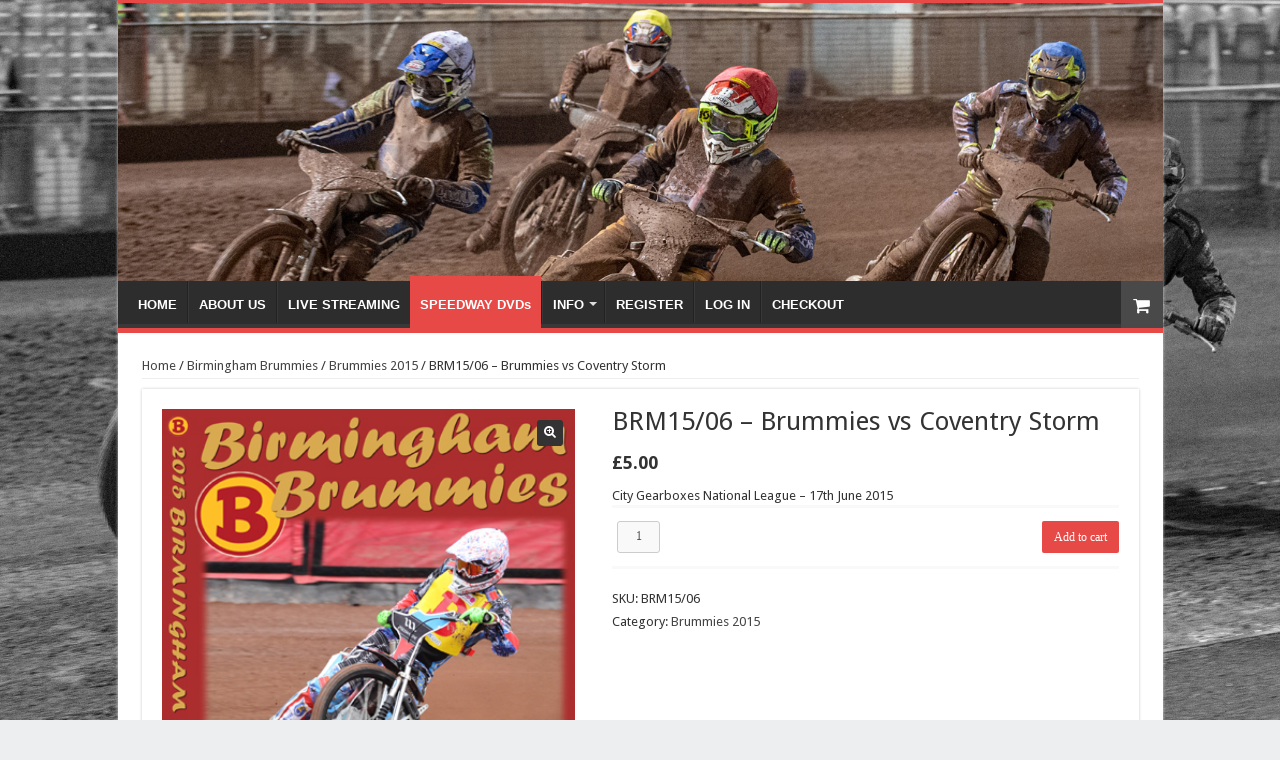

--- FILE ---
content_type: text/html; charset=UTF-8
request_url: https://cleancutsports.com/product/brm15-06-brummies-vs-coventry-storm/
body_size: 13221
content:
<!DOCTYPE html>
<html lang="en" prefix="og: http://ogp.me/ns#">
<head>
<meta charset="UTF-8" />
<link rel="profile" href="http://gmpg.org/xfn/11" />
<link rel="pingback" href="https://cleancutsports.com/xmlrpc.php" />
<title>BRM15/06 &#8211; Brummies vs Coventry Storm &#8211; Clean Cut Sports</title>
<meta property="og:title" content="BRM15/06 &#8211; Brummies vs Coventry Storm - Clean Cut Sports"/>
<meta property="og:type" content="article"/>
<meta property="og:description" content=""/>
<meta property="og:url" content="https://cleancutsports.com/product/brm15-06-brummies-vs-coventry-storm/"/>
<meta property="og:site_name" content="Clean Cut Sports"/>
<meta property="og:image" content="https://cleancutsports.com/wp-content/uploads/2020/11/06.-Birmingham-vs-Coventry-170615-DVD-Cover-Small.jpg" />
<meta name='robots' content='max-image-preview:large' />
<link rel='dns-prefetch' href='//fonts.googleapis.com' />
<link rel="alternate" type="application/rss+xml" title="Clean Cut Sports &raquo; Feed" href="https://cleancutsports.com/feed/" />
<link rel="alternate" type="application/rss+xml" title="Clean Cut Sports &raquo; Comments Feed" href="https://cleancutsports.com/comments/feed/" />
<link rel="alternate" type="application/rss+xml" title="Clean Cut Sports &raquo; BRM15/06 &#8211; Brummies vs Coventry Storm Comments Feed" href="https://cleancutsports.com/product/brm15-06-brummies-vs-coventry-storm/feed/" />
<link rel="alternate" title="oEmbed (JSON)" type="application/json+oembed" href="https://cleancutsports.com/wp-json/oembed/1.0/embed?url=https%3A%2F%2Fcleancutsports.com%2Fproduct%2Fbrm15-06-brummies-vs-coventry-storm%2F" />
<link rel="alternate" title="oEmbed (XML)" type="text/xml+oembed" href="https://cleancutsports.com/wp-json/oembed/1.0/embed?url=https%3A%2F%2Fcleancutsports.com%2Fproduct%2Fbrm15-06-brummies-vs-coventry-storm%2F&#038;format=xml" />
<style id='wp-img-auto-sizes-contain-inline-css' type='text/css'>
img:is([sizes=auto i],[sizes^="auto," i]){contain-intrinsic-size:3000px 1500px}
/*# sourceURL=wp-img-auto-sizes-contain-inline-css */
</style>
<style id='wp-emoji-styles-inline-css' type='text/css'>

	img.wp-smiley, img.emoji {
		display: inline !important;
		border: none !important;
		box-shadow: none !important;
		height: 1em !important;
		width: 1em !important;
		margin: 0 0.07em !important;
		vertical-align: -0.1em !important;
		background: none !important;
		padding: 0 !important;
	}
/*# sourceURL=wp-emoji-styles-inline-css */
</style>
<style id='wp-block-library-inline-css' type='text/css'>
:root{--wp-block-synced-color:#7a00df;--wp-block-synced-color--rgb:122,0,223;--wp-bound-block-color:var(--wp-block-synced-color);--wp-editor-canvas-background:#ddd;--wp-admin-theme-color:#007cba;--wp-admin-theme-color--rgb:0,124,186;--wp-admin-theme-color-darker-10:#006ba1;--wp-admin-theme-color-darker-10--rgb:0,107,160.5;--wp-admin-theme-color-darker-20:#005a87;--wp-admin-theme-color-darker-20--rgb:0,90,135;--wp-admin-border-width-focus:2px}@media (min-resolution:192dpi){:root{--wp-admin-border-width-focus:1.5px}}.wp-element-button{cursor:pointer}:root .has-very-light-gray-background-color{background-color:#eee}:root .has-very-dark-gray-background-color{background-color:#313131}:root .has-very-light-gray-color{color:#eee}:root .has-very-dark-gray-color{color:#313131}:root .has-vivid-green-cyan-to-vivid-cyan-blue-gradient-background{background:linear-gradient(135deg,#00d084,#0693e3)}:root .has-purple-crush-gradient-background{background:linear-gradient(135deg,#34e2e4,#4721fb 50%,#ab1dfe)}:root .has-hazy-dawn-gradient-background{background:linear-gradient(135deg,#faaca8,#dad0ec)}:root .has-subdued-olive-gradient-background{background:linear-gradient(135deg,#fafae1,#67a671)}:root .has-atomic-cream-gradient-background{background:linear-gradient(135deg,#fdd79a,#004a59)}:root .has-nightshade-gradient-background{background:linear-gradient(135deg,#330968,#31cdcf)}:root .has-midnight-gradient-background{background:linear-gradient(135deg,#020381,#2874fc)}:root{--wp--preset--font-size--normal:16px;--wp--preset--font-size--huge:42px}.has-regular-font-size{font-size:1em}.has-larger-font-size{font-size:2.625em}.has-normal-font-size{font-size:var(--wp--preset--font-size--normal)}.has-huge-font-size{font-size:var(--wp--preset--font-size--huge)}.has-text-align-center{text-align:center}.has-text-align-left{text-align:left}.has-text-align-right{text-align:right}.has-fit-text{white-space:nowrap!important}#end-resizable-editor-section{display:none}.aligncenter{clear:both}.items-justified-left{justify-content:flex-start}.items-justified-center{justify-content:center}.items-justified-right{justify-content:flex-end}.items-justified-space-between{justify-content:space-between}.screen-reader-text{border:0;clip-path:inset(50%);height:1px;margin:-1px;overflow:hidden;padding:0;position:absolute;width:1px;word-wrap:normal!important}.screen-reader-text:focus{background-color:#ddd;clip-path:none;color:#444;display:block;font-size:1em;height:auto;left:5px;line-height:normal;padding:15px 23px 14px;text-decoration:none;top:5px;width:auto;z-index:100000}html :where(.has-border-color){border-style:solid}html :where([style*=border-top-color]){border-top-style:solid}html :where([style*=border-right-color]){border-right-style:solid}html :where([style*=border-bottom-color]){border-bottom-style:solid}html :where([style*=border-left-color]){border-left-style:solid}html :where([style*=border-width]){border-style:solid}html :where([style*=border-top-width]){border-top-style:solid}html :where([style*=border-right-width]){border-right-style:solid}html :where([style*=border-bottom-width]){border-bottom-style:solid}html :where([style*=border-left-width]){border-left-style:solid}html :where(img[class*=wp-image-]){height:auto;max-width:100%}:where(figure){margin:0 0 1em}html :where(.is-position-sticky){--wp-admin--admin-bar--position-offset:var(--wp-admin--admin-bar--height,0px)}@media screen and (max-width:600px){html :where(.is-position-sticky){--wp-admin--admin-bar--position-offset:0px}}

/*# sourceURL=wp-block-library-inline-css */
</style><style id='global-styles-inline-css' type='text/css'>
:root{--wp--preset--aspect-ratio--square: 1;--wp--preset--aspect-ratio--4-3: 4/3;--wp--preset--aspect-ratio--3-4: 3/4;--wp--preset--aspect-ratio--3-2: 3/2;--wp--preset--aspect-ratio--2-3: 2/3;--wp--preset--aspect-ratio--16-9: 16/9;--wp--preset--aspect-ratio--9-16: 9/16;--wp--preset--color--black: #000000;--wp--preset--color--cyan-bluish-gray: #abb8c3;--wp--preset--color--white: #ffffff;--wp--preset--color--pale-pink: #f78da7;--wp--preset--color--vivid-red: #cf2e2e;--wp--preset--color--luminous-vivid-orange: #ff6900;--wp--preset--color--luminous-vivid-amber: #fcb900;--wp--preset--color--light-green-cyan: #7bdcb5;--wp--preset--color--vivid-green-cyan: #00d084;--wp--preset--color--pale-cyan-blue: #8ed1fc;--wp--preset--color--vivid-cyan-blue: #0693e3;--wp--preset--color--vivid-purple: #9b51e0;--wp--preset--gradient--vivid-cyan-blue-to-vivid-purple: linear-gradient(135deg,rgb(6,147,227) 0%,rgb(155,81,224) 100%);--wp--preset--gradient--light-green-cyan-to-vivid-green-cyan: linear-gradient(135deg,rgb(122,220,180) 0%,rgb(0,208,130) 100%);--wp--preset--gradient--luminous-vivid-amber-to-luminous-vivid-orange: linear-gradient(135deg,rgb(252,185,0) 0%,rgb(255,105,0) 100%);--wp--preset--gradient--luminous-vivid-orange-to-vivid-red: linear-gradient(135deg,rgb(255,105,0) 0%,rgb(207,46,46) 100%);--wp--preset--gradient--very-light-gray-to-cyan-bluish-gray: linear-gradient(135deg,rgb(238,238,238) 0%,rgb(169,184,195) 100%);--wp--preset--gradient--cool-to-warm-spectrum: linear-gradient(135deg,rgb(74,234,220) 0%,rgb(151,120,209) 20%,rgb(207,42,186) 40%,rgb(238,44,130) 60%,rgb(251,105,98) 80%,rgb(254,248,76) 100%);--wp--preset--gradient--blush-light-purple: linear-gradient(135deg,rgb(255,206,236) 0%,rgb(152,150,240) 100%);--wp--preset--gradient--blush-bordeaux: linear-gradient(135deg,rgb(254,205,165) 0%,rgb(254,45,45) 50%,rgb(107,0,62) 100%);--wp--preset--gradient--luminous-dusk: linear-gradient(135deg,rgb(255,203,112) 0%,rgb(199,81,192) 50%,rgb(65,88,208) 100%);--wp--preset--gradient--pale-ocean: linear-gradient(135deg,rgb(255,245,203) 0%,rgb(182,227,212) 50%,rgb(51,167,181) 100%);--wp--preset--gradient--electric-grass: linear-gradient(135deg,rgb(202,248,128) 0%,rgb(113,206,126) 100%);--wp--preset--gradient--midnight: linear-gradient(135deg,rgb(2,3,129) 0%,rgb(40,116,252) 100%);--wp--preset--font-size--small: 13px;--wp--preset--font-size--medium: 20px;--wp--preset--font-size--large: 36px;--wp--preset--font-size--x-large: 42px;--wp--preset--spacing--20: 0.44rem;--wp--preset--spacing--30: 0.67rem;--wp--preset--spacing--40: 1rem;--wp--preset--spacing--50: 1.5rem;--wp--preset--spacing--60: 2.25rem;--wp--preset--spacing--70: 3.38rem;--wp--preset--spacing--80: 5.06rem;--wp--preset--shadow--natural: 6px 6px 9px rgba(0, 0, 0, 0.2);--wp--preset--shadow--deep: 12px 12px 50px rgba(0, 0, 0, 0.4);--wp--preset--shadow--sharp: 6px 6px 0px rgba(0, 0, 0, 0.2);--wp--preset--shadow--outlined: 6px 6px 0px -3px rgb(255, 255, 255), 6px 6px rgb(0, 0, 0);--wp--preset--shadow--crisp: 6px 6px 0px rgb(0, 0, 0);}:where(.is-layout-flex){gap: 0.5em;}:where(.is-layout-grid){gap: 0.5em;}body .is-layout-flex{display: flex;}.is-layout-flex{flex-wrap: wrap;align-items: center;}.is-layout-flex > :is(*, div){margin: 0;}body .is-layout-grid{display: grid;}.is-layout-grid > :is(*, div){margin: 0;}:where(.wp-block-columns.is-layout-flex){gap: 2em;}:where(.wp-block-columns.is-layout-grid){gap: 2em;}:where(.wp-block-post-template.is-layout-flex){gap: 1.25em;}:where(.wp-block-post-template.is-layout-grid){gap: 1.25em;}.has-black-color{color: var(--wp--preset--color--black) !important;}.has-cyan-bluish-gray-color{color: var(--wp--preset--color--cyan-bluish-gray) !important;}.has-white-color{color: var(--wp--preset--color--white) !important;}.has-pale-pink-color{color: var(--wp--preset--color--pale-pink) !important;}.has-vivid-red-color{color: var(--wp--preset--color--vivid-red) !important;}.has-luminous-vivid-orange-color{color: var(--wp--preset--color--luminous-vivid-orange) !important;}.has-luminous-vivid-amber-color{color: var(--wp--preset--color--luminous-vivid-amber) !important;}.has-light-green-cyan-color{color: var(--wp--preset--color--light-green-cyan) !important;}.has-vivid-green-cyan-color{color: var(--wp--preset--color--vivid-green-cyan) !important;}.has-pale-cyan-blue-color{color: var(--wp--preset--color--pale-cyan-blue) !important;}.has-vivid-cyan-blue-color{color: var(--wp--preset--color--vivid-cyan-blue) !important;}.has-vivid-purple-color{color: var(--wp--preset--color--vivid-purple) !important;}.has-black-background-color{background-color: var(--wp--preset--color--black) !important;}.has-cyan-bluish-gray-background-color{background-color: var(--wp--preset--color--cyan-bluish-gray) !important;}.has-white-background-color{background-color: var(--wp--preset--color--white) !important;}.has-pale-pink-background-color{background-color: var(--wp--preset--color--pale-pink) !important;}.has-vivid-red-background-color{background-color: var(--wp--preset--color--vivid-red) !important;}.has-luminous-vivid-orange-background-color{background-color: var(--wp--preset--color--luminous-vivid-orange) !important;}.has-luminous-vivid-amber-background-color{background-color: var(--wp--preset--color--luminous-vivid-amber) !important;}.has-light-green-cyan-background-color{background-color: var(--wp--preset--color--light-green-cyan) !important;}.has-vivid-green-cyan-background-color{background-color: var(--wp--preset--color--vivid-green-cyan) !important;}.has-pale-cyan-blue-background-color{background-color: var(--wp--preset--color--pale-cyan-blue) !important;}.has-vivid-cyan-blue-background-color{background-color: var(--wp--preset--color--vivid-cyan-blue) !important;}.has-vivid-purple-background-color{background-color: var(--wp--preset--color--vivid-purple) !important;}.has-black-border-color{border-color: var(--wp--preset--color--black) !important;}.has-cyan-bluish-gray-border-color{border-color: var(--wp--preset--color--cyan-bluish-gray) !important;}.has-white-border-color{border-color: var(--wp--preset--color--white) !important;}.has-pale-pink-border-color{border-color: var(--wp--preset--color--pale-pink) !important;}.has-vivid-red-border-color{border-color: var(--wp--preset--color--vivid-red) !important;}.has-luminous-vivid-orange-border-color{border-color: var(--wp--preset--color--luminous-vivid-orange) !important;}.has-luminous-vivid-amber-border-color{border-color: var(--wp--preset--color--luminous-vivid-amber) !important;}.has-light-green-cyan-border-color{border-color: var(--wp--preset--color--light-green-cyan) !important;}.has-vivid-green-cyan-border-color{border-color: var(--wp--preset--color--vivid-green-cyan) !important;}.has-pale-cyan-blue-border-color{border-color: var(--wp--preset--color--pale-cyan-blue) !important;}.has-vivid-cyan-blue-border-color{border-color: var(--wp--preset--color--vivid-cyan-blue) !important;}.has-vivid-purple-border-color{border-color: var(--wp--preset--color--vivid-purple) !important;}.has-vivid-cyan-blue-to-vivid-purple-gradient-background{background: var(--wp--preset--gradient--vivid-cyan-blue-to-vivid-purple) !important;}.has-light-green-cyan-to-vivid-green-cyan-gradient-background{background: var(--wp--preset--gradient--light-green-cyan-to-vivid-green-cyan) !important;}.has-luminous-vivid-amber-to-luminous-vivid-orange-gradient-background{background: var(--wp--preset--gradient--luminous-vivid-amber-to-luminous-vivid-orange) !important;}.has-luminous-vivid-orange-to-vivid-red-gradient-background{background: var(--wp--preset--gradient--luminous-vivid-orange-to-vivid-red) !important;}.has-very-light-gray-to-cyan-bluish-gray-gradient-background{background: var(--wp--preset--gradient--very-light-gray-to-cyan-bluish-gray) !important;}.has-cool-to-warm-spectrum-gradient-background{background: var(--wp--preset--gradient--cool-to-warm-spectrum) !important;}.has-blush-light-purple-gradient-background{background: var(--wp--preset--gradient--blush-light-purple) !important;}.has-blush-bordeaux-gradient-background{background: var(--wp--preset--gradient--blush-bordeaux) !important;}.has-luminous-dusk-gradient-background{background: var(--wp--preset--gradient--luminous-dusk) !important;}.has-pale-ocean-gradient-background{background: var(--wp--preset--gradient--pale-ocean) !important;}.has-electric-grass-gradient-background{background: var(--wp--preset--gradient--electric-grass) !important;}.has-midnight-gradient-background{background: var(--wp--preset--gradient--midnight) !important;}.has-small-font-size{font-size: var(--wp--preset--font-size--small) !important;}.has-medium-font-size{font-size: var(--wp--preset--font-size--medium) !important;}.has-large-font-size{font-size: var(--wp--preset--font-size--large) !important;}.has-x-large-font-size{font-size: var(--wp--preset--font-size--x-large) !important;}
/*# sourceURL=global-styles-inline-css */
</style>

<style id='classic-theme-styles-inline-css' type='text/css'>
/*! This file is auto-generated */
.wp-block-button__link{color:#fff;background-color:#32373c;border-radius:9999px;box-shadow:none;text-decoration:none;padding:calc(.667em + 2px) calc(1.333em + 2px);font-size:1.125em}.wp-block-file__button{background:#32373c;color:#fff;text-decoration:none}
/*# sourceURL=/wp-includes/css/classic-themes.min.css */
</style>
<link rel='stylesheet' id='fsb-image-css' href='https://cleancutsports.com/wp-content/plugins/simple-full-screen-background-image/includes/fullscreen-image.css' type='text/css' media='all' />
<link rel='stylesheet' id='dashicons-css' href='https://cleancutsports.com/wp-includes/css/dashicons.min.css' type='text/css' media='all' />
<link rel='stylesheet' id='sportspress-general-css' href='//cleancutsports.com/wp-content/plugins/sportspress/assets/css/sportspress.css' type='text/css' media='all' />
<link rel='stylesheet' id='sportspress-icons-css' href='//cleancutsports.com/wp-content/plugins/sportspress/assets/css/icons.css' type='text/css' media='all' />
<link rel='stylesheet' id='sportspress-roboto-css' href='//fonts.googleapis.com/css?family=Roboto%3A400%2C500&#038;subset=cyrillic%2Ccyrillic-ext%2Cgreek%2Cgreek-ext%2Clatin-ext%2Cvietnamese' type='text/css' media='all' />
<link rel='stylesheet' id='sportspress-style-css' href='//cleancutsports.com/wp-content/plugins/sportspress/assets/css/sportspress-style.css' type='text/css' media='all' />
<link rel='stylesheet' id='sportspress-style-ltr-css' href='//cleancutsports.com/wp-content/plugins/sportspress/assets/css/sportspress-style-ltr.css' type='text/css' media='all' />
<link rel='stylesheet' id='theme-my-login-css' href='https://cleancutsports.com/wp-content/plugins/theme-my-login/assets/styles/theme-my-login.min.css' type='text/css' media='all' />
<style id='woocommerce-inline-inline-css' type='text/css'>
.woocommerce form .form-row .required { visibility: visible; }
/*# sourceURL=woocommerce-inline-inline-css */
</style>
<link rel='stylesheet' id='tie-style-css' href='https://cleancutsports.com/wp-content/themes/sahifa/style.css' type='text/css' media='all' />
<link rel='stylesheet' id='tie-woocommerce-css' href='https://cleancutsports.com/wp-content/themes/sahifa/css/woocommerce.css' type='text/css' media='all' />
<link rel='stylesheet' id='tie-ilightbox-skin-css' href='https://cleancutsports.com/wp-content/themes/sahifa/css/ilightbox/dark-skin/skin.css' type='text/css' media='all' />
<link rel='stylesheet' id='Droid+Sans-css' href='https://fonts.googleapis.com/css?family=Droid+Sans%3Aregular%2C700' type='text/css' media='all' />
<link rel='stylesheet' id='wppb_stylesheet-css' href='https://cleancutsports.com/wp-content/plugins/profile-builder/assets/css/style-front-end.css' type='text/css' media='all' />
<style type="text/css"></style><script type="text/javascript" src="https://cleancutsports.com/wp-includes/js/jquery/jquery.min.js" id="jquery-core-js"></script>
<script type="text/javascript" src="https://cleancutsports.com/wp-includes/js/jquery/jquery-migrate.min.js" id="jquery-migrate-js"></script>
<link rel="https://api.w.org/" href="https://cleancutsports.com/wp-json/" /><link rel="alternate" title="JSON" type="application/json" href="https://cleancutsports.com/wp-json/wp/v2/product/2243" /><link rel="EditURI" type="application/rsd+xml" title="RSD" href="https://cleancutsports.com/xmlrpc.php?rsd" />
<meta name="generator" content="WordPress 6.9" />
<meta name="generator" content="SportsPress 2.7.8" />
<meta name="generator" content="WooCommerce 3.9.5" />
<link rel="canonical" href="https://cleancutsports.com/product/brm15-06-brummies-vs-coventry-storm/" />
<link rel='shortlink' href='https://cleancutsports.com/?p=2243' />
<link rel="shortcut icon" href="https://www.cleancutsports.com/wp-content/uploads/2021/02/CLEAN-CUT-SMALL-SQUARE-LOGO.jpg" title="Favicon" />
<!--[if IE]>
<script type="text/javascript">jQuery(document).ready(function (){ jQuery(".menu-item").has("ul").children("a").attr("aria-haspopup", "true");});</script>
<![endif]-->
<!--[if lt IE 9]>
<script src="https://cleancutsports.com/wp-content/themes/sahifa/js/html5.js"></script>
<script src="https://cleancutsports.com/wp-content/themes/sahifa/js/selectivizr-min.js"></script>
<![endif]-->
<!--[if IE 9]>
<link rel="stylesheet" type="text/css" media="all" href="https://cleancutsports.com/wp-content/themes/sahifa/css/ie9.css" />
<![endif]-->
<!--[if IE 8]>
<link rel="stylesheet" type="text/css" media="all" href="https://cleancutsports.com/wp-content/themes/sahifa/css/ie8.css" />
<![endif]-->
<!--[if IE 7]>
<link rel="stylesheet" type="text/css" media="all" href="https://cleancutsports.com/wp-content/themes/sahifa/css/ie7.css" />
<![endif]-->


<meta name="viewport" content="width=device-width, initial-scale=1.0" />



<style type="text/css" media="screen">

#main-nav, #main-nav ul li a{
	font-family: Tahoma, Geneva, sans-serif;
	color :#ffffff;
	font-weight: bold;
}

::-webkit-scrollbar {
	width: 8px;
	height:8px;
}

#main-nav,
.cat-box-content,
#sidebar .widget-container,
.post-listing,
#commentform {
	border-bottom-color: #e64946;
}

.search-block .search-button,
#topcontrol,
#main-nav ul li.current-menu-item a,
#main-nav ul li.current-menu-item a:hover,
#main-nav ul li.current_page_parent a,
#main-nav ul li.current_page_parent a:hover,
#main-nav ul li.current-menu-parent a,
#main-nav ul li.current-menu-parent a:hover,
#main-nav ul li.current-page-ancestor a,
#main-nav ul li.current-page-ancestor a:hover,
.pagination span.current,
.share-post span.share-text,
.flex-control-paging li a.flex-active,
.ei-slider-thumbs li.ei-slider-element,
.review-percentage .review-item span span,
.review-final-score,
.button,
a.button,
a.more-link,
#main-content input[type="submit"],
.form-submit #submit,
#login-form .login-button,
.widget-feedburner .feedburner-subscribe,
input[type="submit"],
#buddypress button,
#buddypress a.button,
#buddypress input[type=submit],
#buddypress input[type=reset],
#buddypress ul.button-nav li a,
#buddypress div.generic-button a,
#buddypress .comment-reply-link,
#buddypress div.item-list-tabs ul li a span,
#buddypress div.item-list-tabs ul li.selected a,
#buddypress div.item-list-tabs ul li.current a,
#buddypress #members-directory-form div.item-list-tabs ul li.selected span,
#members-list-options a.selected,
#groups-list-options a.selected,
body.dark-skin #buddypress div.item-list-tabs ul li a span,
body.dark-skin #buddypress div.item-list-tabs ul li.selected a,
body.dark-skin #buddypress div.item-list-tabs ul li.current a,
body.dark-skin #members-list-options a.selected,
body.dark-skin #groups-list-options a.selected,
.search-block-large .search-button,
#featured-posts .flex-next:hover,
#featured-posts .flex-prev:hover,
a.tie-cart span.shooping-count,
.woocommerce span.onsale,
.woocommerce-page span.onsale ,
.woocommerce .widget_price_filter .ui-slider .ui-slider-handle,
.woocommerce-page .widget_price_filter .ui-slider .ui-slider-handle,
#check-also-close,
a.post-slideshow-next,
a.post-slideshow-prev,
.widget_price_filter .ui-slider .ui-slider-handle,
.quantity .minus:hover,
.quantity .plus:hover,
.mejs-container .mejs-controls .mejs-time-rail .mejs-time-current,
#reading-position-indicator  {
	background-color:#e64946;
}

::-webkit-scrollbar-thumb{
	background-color:#e64946 !important;
}

#theme-footer,
#theme-header,
.top-nav ul li.current-menu-item:before,
#main-nav .menu-sub-content ,
#main-nav ul ul,
#check-also-box {
	border-top-color: #e64946;
}

.search-block:after {
	border-right-color:#e64946;
}

body.rtl .search-block:after {
	border-left-color:#e64946;
}

#main-nav ul > li.menu-item-has-children:hover > a:after,
#main-nav ul > li.mega-menu:hover > a:after {
	border-color:transparent transparent #e64946;
}

.widget.timeline-posts li a:hover,
.widget.timeline-posts li a:hover span.tie-date {
	color: #e64946;
}

.widget.timeline-posts li a:hover span.tie-date:before {
	background: #e64946;
	border-color: #e64946;
}

#order_review,
#order_review_heading {
	border-color: #e64946;
}


body{
	background-color:#edeef0 !important; 
	background-image: url('https://shoptest.cleancutsports.com/wp-content/uploads/2018/04/CCSBG.jpg') !important; 
			}
	
header#theme-header #main-nav ul li.menu-item-home a , header#theme-header #main-nav ul li.menu-item-home.current-menu-item a{
    background-image: none !important;
    text-indent: 0;
    width:auto;}</style>

		<script type="text/javascript">
			/* <![CDATA[ */
				var sf_position = '0';
				var sf_templates = "<a href=\"{search_url_escaped}\">View All Results<\/a>";
				var sf_input = '.search-live';
				jQuery(document).ready(function(){
					jQuery(sf_input).ajaxyLiveSearch({"expand":false,"searchUrl":"https:\/\/cleancutsports.com\/?s=%s","text":"Search","delay":500,"iwidth":180,"width":315,"ajaxUrl":"https:\/\/cleancutsports.com\/wp-admin\/admin-ajax.php","rtl":0});
					jQuery(".live-search_ajaxy-selective-input").keyup(function() {
						var width = jQuery(this).val().length * 8;
						if(width < 50) {
							width = 50;
						}
						jQuery(this).width(width);
					});
					jQuery(".live-search_ajaxy-selective-search").click(function() {
						jQuery(this).find(".live-search_ajaxy-selective-input").focus();
					});
					jQuery(".live-search_ajaxy-selective-close").click(function() {
						jQuery(this).parent().remove();
					});
				});
			/* ]]> */
		</script>
			<noscript><style>.woocommerce-product-gallery{ opacity: 1 !important; }</style></noscript>
	<link rel="icon" href="https://cleancutsports.com/wp-content/uploads/2019/06/CCS.jpeg" sizes="32x32" />
<link rel="icon" href="https://cleancutsports.com/wp-content/uploads/2019/06/CCS.jpeg" sizes="192x192" />
<link rel="apple-touch-icon" href="https://cleancutsports.com/wp-content/uploads/2019/06/CCS.jpeg" />
<meta name="msapplication-TileImage" content="https://cleancutsports.com/wp-content/uploads/2019/06/CCS.jpeg" />
</head>
<body id="top" class="wp-singular product-template-default single single-product postid-2243 wp-theme-sahifa theme-sahifa woocommerce woocommerce-page woocommerce-no-js lazy-enabled">

<div class="wrapper-outer">

	<div class="background-cover"></div>

	<aside id="slide-out">

			<div class="search-mobile">
			<form method="get" id="searchform-mobile" action="https://cleancutsports.com/">
				<button class="search-button" type="submit" value="Search"><i class="fa fa-search"></i></button>
				<input type="text" id="s-mobile" name="s" title="Search" value="Search" onfocus="if (this.value == 'Search') {this.value = '';}" onblur="if (this.value == '') {this.value = 'Search';}"  />
			</form>
		</div><!-- .search-mobile /-->
	
	
		<div id="mobile-menu"  class="mobile-hide-icons"></div>
	</aside><!-- #slide-out /-->

		<div id="wrapper" class="boxed-all">
		<div class="inner-wrapper">

		<header id="theme-header" class="theme-header full-logo">
			
		<div class="header-content">

					<a id="slide-out-open" class="slide-out-open" href="#"><span></span></a>
		
			<div class="logo">
			<h2>								<a title="Clean Cut Sports" href="https://cleancutsports.com/">
					<img src="https://www.cleancutsports.com/wp-content/uploads/2021/02/CCS2021_Header_Medium_Thinner.jpg" alt="Clean Cut Sports"  /><strong>Clean Cut Sports </strong>
				</a>
			</h2>			</div><!-- .logo /-->
						<div class="clear"></div>

		</div>
													<nav id="main-nav">
				<div class="container">

				
					<div class="main-menu"><ul id="menu-menu" class="menu"><li id="menu-item-30" class="menu-item menu-item-type-custom menu-item-object-custom menu-item-30"><a href="https://www.cleancutsports.com">HOME</a></li>
<li id="menu-item-41" class="menu-item menu-item-type-post_type menu-item-object-page menu-item-41"><a href="https://cleancutsports.com/about-us/">ABOUT US</a></li>
<li id="menu-item-147" class="menu-item menu-item-type-custom menu-item-object-custom menu-item-147"><a target="_blank" href="http://www.cleancutlive.com">LIVE STREAMING</a></li>
<li id="menu-item-34" class="menu-item menu-item-type-post_type menu-item-object-page current_page_parent menu-item-34"><a target="_blank" href="https://cleancutsports.com/welcome/shop/">SPEEDWAY DVDs</a></li>
<li id="menu-item-48" class="menu-item menu-item-type-post_type menu-item-object-page menu-item-has-children menu-item-48"><a href="https://cleancutsports.com/terms-conditions/">INFO</a>
<ul class="sub-menu menu-sub-content">
	<li id="menu-item-902" class="menu-item menu-item-type-custom menu-item-object-custom menu-item-902"><a href="https://www.cleancutsports.com/terms-conditions/">Ts &#038; Cs</a></li>
	<li id="menu-item-51" class="menu-item menu-item-type-post_type menu-item-object-page menu-item-51"><a href="https://cleancutsports.com/privacy-policy/">PRIVACY POLICY</a></li>
	<li id="menu-item-3699" class="menu-item menu-item-type-post_type menu-item-object-page menu-item-3699"><a href="https://cleancutsports.com/fulfilment-and-refund-policy/">FULFILMENT &#038; REFUND POLICY</a></li>
</ul>
</li>
<li id="menu-item-63" class="menu-item menu-item-type-post_type menu-item-object-page menu-item-63"><a href="https://cleancutsports.com/user-registration/">REGISTER</a></li>
<li id="menu-item-77" class="menu-item menu-item-type-post_type menu-item-object-page menu-item-77"><a href="https://cleancutsports.com/login-2/">LOG IN</a></li>
<li id="menu-item-32" class="menu-item menu-item-type-post_type menu-item-object-page menu-item-32"><a href="https://cleancutsports.com/checkout/">CHECKOUT</a></li>
</ul></div>					
											<a class="tie-cart ttip" href="https://cleancutsports.com/cart/" title="View your shopping cart"><span class="shooping-count-outer"><i class="fa fa-shopping-cart"></i></span></a>
					
				</div>
			</nav><!-- .main-nav /-->
					</header><!-- #header /-->

	
	
	<div id="main-content" class="container full-width">

		<div class="content">
<nav class="woocommerce-breadcrumb"><a href="https://cleancutsports.com">Home</a>&nbsp;&#47;&nbsp;<a href="https://cleancutsports.com/product-category/birmingham-brummies/">Birmingham Brummies</a>&nbsp;&#47;&nbsp;<a href="https://cleancutsports.com/product-category/birmingham-brummies/brummies-2015/">Brummies 2015</a>&nbsp;&#47;&nbsp;BRM15/06 &#8211; Brummies vs Coventry Storm</nav><div class="post-listing"><div class="post-inner">
		
			<div class="woocommerce-notices-wrapper"></div><div id="product-2243" class="product type-product post-2243 status-publish first instock product_cat-brummies-2015 has-post-thumbnail taxable shipping-taxable purchasable product-type-simple">

	<div class="woocommerce-product-gallery woocommerce-product-gallery--with-images woocommerce-product-gallery--columns-4 images" data-columns="4" style="opacity: 0; transition: opacity .25s ease-in-out;">
	<figure class="woocommerce-product-gallery__wrapper">
		<div data-thumb="https://cleancutsports.com/wp-content/uploads/2020/11/06.-Birmingham-vs-Coventry-170615-DVD-Cover-Small.jpg" data-thumb-alt="" class="woocommerce-product-gallery__image"><a href="https://cleancutsports.com/wp-content/uploads/2020/11/06.-Birmingham-vs-Coventry-170615-DVD-Cover-Small.jpg" class="woocommerce-product-gallery__trigger"><span class="fa fa-search-plus"></span></a><a href="https://cleancutsports.com/wp-content/uploads/2020/11/06.-Birmingham-vs-Coventry-170615-DVD-Cover-Small.jpg"><img width="200" height="260" src="https://cleancutsports.com/wp-content/uploads/2020/11/06.-Birmingham-vs-Coventry-170615-DVD-Cover-Small.jpg" class="wp-post-image" alt="" title="06. Birmingham vs Coventry - 170615 - DVD Cover Small" data-caption="" data-src="https://cleancutsports.com/wp-content/uploads/2020/11/06.-Birmingham-vs-Coventry-170615-DVD-Cover-Small.jpg" data-large_image="https://cleancutsports.com/wp-content/uploads/2020/11/06.-Birmingham-vs-Coventry-170615-DVD-Cover-Small.jpg" data-large_image_width="385" data-large_image_height="500" decoding="async" fetchpriority="high" /></a></div>	</figure>
</div>

	<div class="summary entry-summary">
		<h1 class="product_title entry-title">BRM15/06 &#8211; Brummies vs Coventry Storm</h1><p class="price"><span class="woocommerce-Price-amount amount"><span class="woocommerce-Price-currencySymbol">&pound;</span>5.00</span></p>
<div class="woocommerce-product-details__short-description">
	<p>City Gearboxes National League &#8211; 17th June 2015</p>
</div>

	
	<form class="cart" action="https://cleancutsports.com/product/brm15-06-brummies-vs-coventry-storm/" method="post" enctype='multipart/form-data'>
		
			<div class="quantity">
				<label class="screen-reader-text" for="quantity_6977b1b3e2549">BRM15/06 - Brummies vs Coventry Storm quantity</label>
		<input
			type="number"
			id="quantity_6977b1b3e2549"
			class="input-text qty text"
			step="1"
			min="1"
			max=""
			name="quantity"
			value="1"
			title="Qty"
			size="4"
			inputmode="numeric" />
			</div>
	
		<button type="submit" name="add-to-cart" value="2243" class="single_add_to_cart_button button alt">Add to cart</button>

			</form>

	
<div class="product_meta">

	
	
		<span class="sku_wrapper">SKU: <span class="sku">BRM15/06</span></span>

	
	<span class="posted_in">Category: <a href="https://cleancutsports.com/product-category/birmingham-brummies/brummies-2015/" rel="tag">Brummies 2015</a></span>
	
	
</div>
	</div>

	
	<div class="woocommerce-tabs wc-tabs-wrapper">
		<ul class="tabs wc-tabs" role="tablist">
							<li class="reviews_tab" id="tab-title-reviews" role="tab" aria-controls="tab-reviews">
					<a href="#tab-reviews">
						Reviews (0)					</a>
				</li>
					</ul>
					<div class="woocommerce-Tabs-panel woocommerce-Tabs-panel--reviews panel entry-content wc-tab" id="tab-reviews" role="tabpanel" aria-labelledby="tab-title-reviews">
				<div id="reviews" class="woocommerce-Reviews">
	<div id="comments">
		<h2 class="woocommerce-Reviews-title">
			Reviews		</h2>

					<p class="woocommerce-noreviews">There are no reviews yet.</p>
			</div>

			<p class="woocommerce-verification-required">Only logged in customers who have purchased this product may leave a review.</p>
	
	<div class="clear"></div>
</div>
			</div>
		
			</div>


	<section class="related products">

					<h2>Related products</h2>
				
		<ul class="products columns-3">

			
					<li class="product type-product post-2237 status-publish first instock product_cat-brummies-2015 has-post-thumbnail taxable shipping-taxable purchasable product-type-simple">
	<a href="https://cleancutsports.com/product/brm15-02-brummies-vs-rye-house-raiders/" class="woocommerce-LoopProduct-link woocommerce-loop-product__link"><div class="product-img"><img width="200" height="260" src="https://cleancutsports.com/wp-content/uploads/2020/11/02.-Birmingham-vs-Rye-House-150415-DVD-Cover-Small.jpg" class="attachment-woocommerce_thumbnail size-woocommerce_thumbnail" alt="" decoding="async" /></div><h2 class="woocommerce-loop-product__title">BRM15/02 &#8211; Brummies vs Rye House Raiders</h2>
	<span class="price"><span class="woocommerce-Price-amount amount"><span class="woocommerce-Price-currencySymbol">&pound;</span>5.00</span></span>
</a><a href="?add-to-cart=2237" data-quantity="1" class="button product_type_simple add_to_cart_button ajax_add_to_cart" data-product_id="2237" data-product_sku="BRM15/02" aria-label="Add &ldquo;BRM15/02 - Brummies vs Rye House Raiders&rdquo; to your cart" rel="nofollow">Add to cart</a></li>

			
					<li class="product type-product post-2248 status-publish instock product_cat-season-reviews product_cat-brummies-2015 has-post-thumbnail taxable shipping-taxable purchasable product-type-simple">
	<a href="https://cleancutsports.com/product/brm15-98-2015-official-season-review/" class="woocommerce-LoopProduct-link woocommerce-loop-product__link"><div class="product-img"><img width="200" height="260" src="https://cleancutsports.com/wp-content/uploads/2020/11/2015-Brummies-Season-Review-DVD-Cover-Small.jpg" class="attachment-woocommerce_thumbnail size-woocommerce_thumbnail" alt="" decoding="async" /></div><h2 class="woocommerce-loop-product__title">BRM15/98 &#8211; 2015 Official Season Review</h2>
	<span class="price"><span class="woocommerce-Price-amount amount"><span class="woocommerce-Price-currencySymbol">&pound;</span>15.00</span></span>
</a><a href="?add-to-cart=2248" data-quantity="1" class="button product_type_simple add_to_cart_button ajax_add_to_cart" data-product_id="2248" data-product_sku="BRM15/98" aria-label="Add &ldquo;BRM15/98 - 2015 Official Season Review&rdquo; to your cart" rel="nofollow">Add to cart</a></li>

			
					<li class="product type-product post-2236 status-publish last instock product_cat-brummies-2015 has-post-thumbnail taxable shipping-taxable purchasable product-type-simple">
	<a href="https://cleancutsports.com/product/brm15-10-brummies-vs-cradley-heathens/" class="woocommerce-LoopProduct-link woocommerce-loop-product__link"><div class="product-img"><img width="200" height="260" src="https://cleancutsports.com/wp-content/uploads/2020/11/10.-Birmingham-vs-Cradley-050815-DVD-Cover-Small.jpg" class="attachment-woocommerce_thumbnail size-woocommerce_thumbnail" alt="" decoding="async" loading="lazy" /></div><h2 class="woocommerce-loop-product__title">BRM15/10 &#8211; Brummies vs Cradley Heathens</h2>
	<span class="price"><span class="woocommerce-Price-amount amount"><span class="woocommerce-Price-currencySymbol">&pound;</span>5.00</span></span>
</a><a href="?add-to-cart=2236" data-quantity="1" class="button product_type_simple add_to_cart_button ajax_add_to_cart" data-product_id="2236" data-product_sku="BRM15/10" aria-label="Add &ldquo;BRM15/10 - Brummies vs Cradley Heathens&rdquo; to your cart" rel="nofollow">Add to cart</a></li>

			
		</ul>

	</section>
	</div>


		
		</div>
</div></div>
	<aside id="sidebar">
	<div class="theiaStickySidebar">
	</div><!-- .theiaStickySidebar /-->
</aside><!-- #sidebar /-->
	<div class="clear"></div>
</div><!-- .container /-->

				
<div class="clear"></div>
<div class="footer-bottom">
	<div class="container">
		<div class="alignright">
			Copyright Clean Cut Sports		</div>
		 
		
		<div class="alignleft">
			© Copyright 2026, All Rights Reserved		</div>
		<div class="clear"></div>
	</div><!-- .Container -->
</div><!-- .Footer bottom -->

</div><!-- .inner-Wrapper -->
</div><!-- #Wrapper -->
</div><!-- .Wrapper-outer -->
<div id="fb-root"></div>
<script type="speculationrules">
{"prefetch":[{"source":"document","where":{"and":[{"href_matches":"/*"},{"not":{"href_matches":["/wp-*.php","/wp-admin/*","/wp-content/uploads/*","/wp-content/*","/wp-content/plugins/*","/wp-content/themes/sahifa/*","/*\\?(.+)"]}},{"not":{"selector_matches":"a[rel~=\"nofollow\"]"}},{"not":{"selector_matches":".no-prefetch, .no-prefetch a"}}]},"eagerness":"conservative"}]}
</script>
<img src="https://www.cleancutsports.com/wp-content/uploads/2021/02/Crump.Worrall.R.Harris.Worrall.S.1037141.IC-v2.jpg" id="fsb_image" alt=""/><script type="application/ld+json">{"@context":"https:\/\/schema.org\/","@graph":[{"@context":"https:\/\/schema.org\/","@type":"BreadcrumbList","itemListElement":[{"@type":"ListItem","position":1,"item":{"name":"Home","@id":"https:\/\/cleancutsports.com"}},{"@type":"ListItem","position":2,"item":{"name":"Birmingham Brummies","@id":"https:\/\/cleancutsports.com\/product-category\/birmingham-brummies\/"}},{"@type":"ListItem","position":3,"item":{"name":"Brummies 2015","@id":"https:\/\/cleancutsports.com\/product-category\/birmingham-brummies\/brummies-2015\/"}},{"@type":"ListItem","position":4,"item":{"name":"BRM15\/06 &amp;#8211; Brummies vs Coventry Storm","@id":"https:\/\/cleancutsports.com\/product\/brm15-06-brummies-vs-coventry-storm\/"}}]},{"@context":"https:\/\/schema.org\/","@type":"Product","@id":"https:\/\/cleancutsports.com\/product\/brm15-06-brummies-vs-coventry-storm\/#product","name":"BRM15\/06 - Brummies vs Coventry Storm","url":"https:\/\/cleancutsports.com\/product\/brm15-06-brummies-vs-coventry-storm\/","description":"City Gearboxes National League - 17th June 2015","image":"https:\/\/cleancutsports.com\/wp-content\/uploads\/2020\/11\/06.-Birmingham-vs-Coventry-170615-DVD-Cover-Small.jpg","sku":"BRM15\/06","offers":[{"@type":"Offer","price":"5.00","priceValidUntil":"2027-12-31","priceSpecification":{"price":"5.00","priceCurrency":"GBP","valueAddedTaxIncluded":"false"},"priceCurrency":"GBP","availability":"http:\/\/schema.org\/InStock","url":"https:\/\/cleancutsports.com\/product\/brm15-06-brummies-vs-coventry-storm\/","seller":{"@type":"Organization","name":"Clean Cut Sports","url":"https:\/\/cleancutsports.com"}}]}]}</script>	<script type="text/javascript">
		var c = document.body.className;
		c = c.replace(/woocommerce-no-js/, 'woocommerce-js');
		document.body.className = c;
	</script>
	<script type="text/javascript" src="https://cleancutsports.com/wp-content/plugins/sportspress/assets/js/jquery.dataTables.min.js" id="jquery-datatables-js"></script>
<script type="text/javascript" id="sportspress-js-extra">
/* <![CDATA[ */
var localized_strings = {"days":"days","hrs":"hrs","mins":"mins","secs":"secs","previous":"Previous","next":"Next"};
//# sourceURL=sportspress-js-extra
/* ]]> */
</script>
<script type="text/javascript" src="https://cleancutsports.com/wp-content/plugins/sportspress/assets/js/sportspress.js" id="sportspress-js"></script>
<script type="text/javascript" id="theme-my-login-js-extra">
/* <![CDATA[ */
var themeMyLogin = {"action":"","errors":[]};
//# sourceURL=theme-my-login-js-extra
/* ]]> */
</script>
<script type="text/javascript" src="https://cleancutsports.com/wp-content/plugins/theme-my-login/assets/scripts/theme-my-login.min.js" id="theme-my-login-js"></script>
<script type="text/javascript" src="https://cleancutsports.com/wp-content/plugins/woocommerce/assets/js/jquery-blockui/jquery.blockUI.min.js" id="jquery-blockui-js"></script>
<script type="text/javascript" id="wc-add-to-cart-js-extra">
/* <![CDATA[ */
var wc_add_to_cart_params = {"ajax_url":"/wp-admin/admin-ajax.php","wc_ajax_url":"/?wc-ajax=%%endpoint%%","i18n_view_cart":"View cart","cart_url":"https://cleancutsports.com/cart/","is_cart":"","cart_redirect_after_add":"no"};
//# sourceURL=wc-add-to-cart-js-extra
/* ]]> */
</script>
<script type="text/javascript" src="https://cleancutsports.com/wp-content/plugins/woocommerce/assets/js/frontend/add-to-cart.min.js" id="wc-add-to-cart-js"></script>
<script type="text/javascript" src="https://cleancutsports.com/wp-content/plugins/woocommerce/assets/js/zoom/jquery.zoom.min.js" id="zoom-js"></script>
<script type="text/javascript" src="https://cleancutsports.com/wp-content/plugins/woocommerce/assets/js/flexslider/jquery.flexslider.min.js" id="flexslider-js"></script>
<script type="text/javascript" id="wc-single-product-js-extra">
/* <![CDATA[ */
var wc_single_product_params = {"i18n_required_rating_text":"Please select a rating","review_rating_required":"yes","flexslider":{"rtl":false,"animation":"slide","smoothHeight":true,"directionNav":false,"controlNav":"thumbnails","slideshow":false,"animationSpeed":500,"animationLoop":false,"allowOneSlide":false},"zoom_enabled":"1","zoom_options":[],"photoswipe_enabled":"","photoswipe_options":{"shareEl":false,"closeOnScroll":false,"history":false,"hideAnimationDuration":0,"showAnimationDuration":0},"flexslider_enabled":"1"};
//# sourceURL=wc-single-product-js-extra
/* ]]> */
</script>
<script type="text/javascript" src="https://cleancutsports.com/wp-content/plugins/woocommerce/assets/js/frontend/single-product.min.js" id="wc-single-product-js"></script>
<script type="text/javascript" src="https://cleancutsports.com/wp-content/plugins/woocommerce/assets/js/js-cookie/js.cookie.min.js" id="js-cookie-js"></script>
<script type="text/javascript" id="woocommerce-js-extra">
/* <![CDATA[ */
var woocommerce_params = {"ajax_url":"/wp-admin/admin-ajax.php","wc_ajax_url":"/?wc-ajax=%%endpoint%%"};
//# sourceURL=woocommerce-js-extra
/* ]]> */
</script>
<script type="text/javascript" src="https://cleancutsports.com/wp-content/plugins/woocommerce/assets/js/frontend/woocommerce.min.js" id="woocommerce-js"></script>
<script type="text/javascript" id="wc-cart-fragments-js-extra">
/* <![CDATA[ */
var wc_cart_fragments_params = {"ajax_url":"/wp-admin/admin-ajax.php","wc_ajax_url":"/?wc-ajax=%%endpoint%%","cart_hash_key":"wc_cart_hash_ddce5113339f4a7d4f807c05ed1c9658","fragment_name":"wc_fragments_ddce5113339f4a7d4f807c05ed1c9658","request_timeout":"5000"};
//# sourceURL=wc-cart-fragments-js-extra
/* ]]> */
</script>
<script type="text/javascript" src="https://cleancutsports.com/wp-content/plugins/woocommerce/assets/js/frontend/cart-fragments.min.js" id="wc-cart-fragments-js"></script>
<script type="text/javascript" id="tie-scripts-js-extra">
/* <![CDATA[ */
var tie = {"mobile_menu_active":"true","mobile_menu_top":"","lightbox_all":"true","lightbox_gallery":"true","woocommerce_lightbox":"","lightbox_skin":"dark","lightbox_thumb":"vertical","lightbox_arrows":"","sticky_sidebar":"1","is_singular":"1","SmothScroll":"true","reading_indicator":"","lang_no_results":"No Results","lang_results_found":"Results Found"};
//# sourceURL=tie-scripts-js-extra
/* ]]> */
</script>
<script type="text/javascript" src="https://cleancutsports.com/wp-content/themes/sahifa/js/tie-scripts.js" id="tie-scripts-js"></script>
<script type="text/javascript" src="https://cleancutsports.com/wp-content/themes/sahifa/js/ilightbox.packed.js" id="tie-ilightbox-js"></script>
<script type="text/javascript" src="https://cleancutsports.com/wp-includes/js/comment-reply.min.js" id="comment-reply-js" async="async" data-wp-strategy="async" fetchpriority="low"></script>
<script type="text/javascript" src="https://cleancutsports.com/wp-content/themes/sahifa/js/search.js" id="tie-search-js"></script>
<script id="wp-emoji-settings" type="application/json">
{"baseUrl":"https://s.w.org/images/core/emoji/17.0.2/72x72/","ext":".png","svgUrl":"https://s.w.org/images/core/emoji/17.0.2/svg/","svgExt":".svg","source":{"concatemoji":"https://cleancutsports.com/wp-includes/js/wp-emoji-release.min.js"}}
</script>
<script type="module">
/* <![CDATA[ */
/*! This file is auto-generated */
const a=JSON.parse(document.getElementById("wp-emoji-settings").textContent),o=(window._wpemojiSettings=a,"wpEmojiSettingsSupports"),s=["flag","emoji"];function i(e){try{var t={supportTests:e,timestamp:(new Date).valueOf()};sessionStorage.setItem(o,JSON.stringify(t))}catch(e){}}function c(e,t,n){e.clearRect(0,0,e.canvas.width,e.canvas.height),e.fillText(t,0,0);t=new Uint32Array(e.getImageData(0,0,e.canvas.width,e.canvas.height).data);e.clearRect(0,0,e.canvas.width,e.canvas.height),e.fillText(n,0,0);const a=new Uint32Array(e.getImageData(0,0,e.canvas.width,e.canvas.height).data);return t.every((e,t)=>e===a[t])}function p(e,t){e.clearRect(0,0,e.canvas.width,e.canvas.height),e.fillText(t,0,0);var n=e.getImageData(16,16,1,1);for(let e=0;e<n.data.length;e++)if(0!==n.data[e])return!1;return!0}function u(e,t,n,a){switch(t){case"flag":return n(e,"\ud83c\udff3\ufe0f\u200d\u26a7\ufe0f","\ud83c\udff3\ufe0f\u200b\u26a7\ufe0f")?!1:!n(e,"\ud83c\udde8\ud83c\uddf6","\ud83c\udde8\u200b\ud83c\uddf6")&&!n(e,"\ud83c\udff4\udb40\udc67\udb40\udc62\udb40\udc65\udb40\udc6e\udb40\udc67\udb40\udc7f","\ud83c\udff4\u200b\udb40\udc67\u200b\udb40\udc62\u200b\udb40\udc65\u200b\udb40\udc6e\u200b\udb40\udc67\u200b\udb40\udc7f");case"emoji":return!a(e,"\ud83e\u1fac8")}return!1}function f(e,t,n,a){let r;const o=(r="undefined"!=typeof WorkerGlobalScope&&self instanceof WorkerGlobalScope?new OffscreenCanvas(300,150):document.createElement("canvas")).getContext("2d",{willReadFrequently:!0}),s=(o.textBaseline="top",o.font="600 32px Arial",{});return e.forEach(e=>{s[e]=t(o,e,n,a)}),s}function r(e){var t=document.createElement("script");t.src=e,t.defer=!0,document.head.appendChild(t)}a.supports={everything:!0,everythingExceptFlag:!0},new Promise(t=>{let n=function(){try{var e=JSON.parse(sessionStorage.getItem(o));if("object"==typeof e&&"number"==typeof e.timestamp&&(new Date).valueOf()<e.timestamp+604800&&"object"==typeof e.supportTests)return e.supportTests}catch(e){}return null}();if(!n){if("undefined"!=typeof Worker&&"undefined"!=typeof OffscreenCanvas&&"undefined"!=typeof URL&&URL.createObjectURL&&"undefined"!=typeof Blob)try{var e="postMessage("+f.toString()+"("+[JSON.stringify(s),u.toString(),c.toString(),p.toString()].join(",")+"));",a=new Blob([e],{type:"text/javascript"});const r=new Worker(URL.createObjectURL(a),{name:"wpTestEmojiSupports"});return void(r.onmessage=e=>{i(n=e.data),r.terminate(),t(n)})}catch(e){}i(n=f(s,u,c,p))}t(n)}).then(e=>{for(const n in e)a.supports[n]=e[n],a.supports.everything=a.supports.everything&&a.supports[n],"flag"!==n&&(a.supports.everythingExceptFlag=a.supports.everythingExceptFlag&&a.supports[n]);var t;a.supports.everythingExceptFlag=a.supports.everythingExceptFlag&&!a.supports.flag,a.supports.everything||((t=a.source||{}).concatemoji?r(t.concatemoji):t.wpemoji&&t.twemoji&&(r(t.twemoji),r(t.wpemoji)))});
//# sourceURL=https://cleancutsports.com/wp-includes/js/wp-emoji-loader.min.js
/* ]]> */
</script>
</body>
</html>